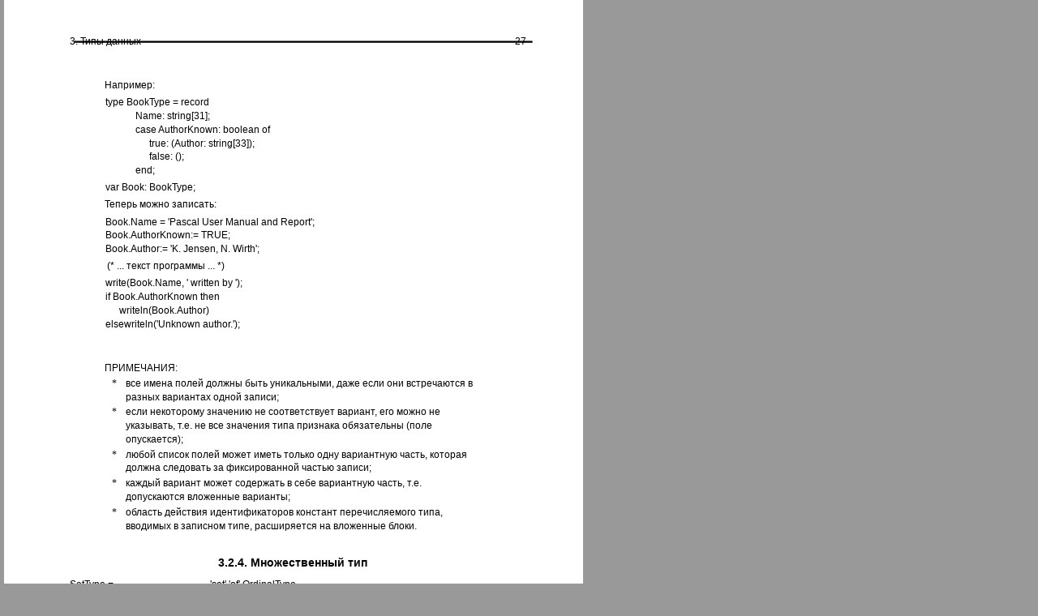

--- FILE ---
content_type: text/html; charset=windows-1251
request_url: http://jkfs.petrsu.ru/~yura/pyldin/download/view_pdf/rus/mainpart/page0021.htm
body_size: 2079
content:
<html>
<head><meta HTTP-EQUIV="Content-Type" CONTENT="text/html; charset=windows-1251"><style type="text/css">
<!--
.nav{position:absolute; visibility: visible; left: 1px; top: 1px; clip:  rect( );  font-size:  9pt}
.img{position:absolute;top:1px;left:1px;height:1px;width:1px}
.pg{background-color: #FFFFFF;position:absolute;top:0px;left:0px;height:1010;width:714;}

.ft0{position: absolute; visibility: visible; font-size:12px;font-family:Arial;color:#000000;}
.ft1{position: absolute; visibility: visible; font-size:12px;font-family:Times;color:#000000;}
.ft2{position: absolute; visibility: visible; font-size:14px;font-family:Arial;color:#000000;}
-->
</style>
</head>
<body bgcolor=#999999 vlink=blue link=blue>
<span class="pg" style="top:0px; left:5px; width:714px; height:1010px"></span>
<span style='top:0px; left:5px; height:1010px; width:714px' class='img'>
<img src="Pg0021im.png" height = "1010 width = "714"	border="0">
</span>
<span style='top:32px; left:86px' class="ft0"><pre><font face='Arial'>3. Типы данных</font></pre></span>
<span style='top:32px; left:635px' class="ft0"><pre><font face='Arial'>27</font></pre></span>
<span style='top:86px; left:129px' class="ft0"><pre><font face='Arial'>Например:</font></pre></span>
<span style='top:107px; left:130px' class="ft0"><pre><font face='Arial'>type BookType = record</font></pre></span>
<span style='top:124px; left:164px' class="ft0"><pre><font face='Arial'> Name: string[31];</font></pre></span>
<span style='top:141px; left:164px' class="ft0"><pre><font face='Arial'> case AuthorKnown: boolean of</font></pre></span>
<span style='top:158px; left:181px' class="ft0"><pre><font face='Arial'> true: (Author: string[33]);</font></pre></span>
<span style='top:174px; left:181px' class="ft0"><pre><font face='Arial'> false: ();</font></pre></span>
<span style='top:191px; left:164px' class="ft0"><pre><font face='Arial'> end;</font></pre></span>
<span style='top:212px; left:130px' class="ft0"><pre><font face='Arial'>var Book: BookType;</font></pre></span>
<span style='top:233px; left:129px' class="ft0"><pre><font face='Arial'>Теперь можно записать:</font></pre></span>
<span style='top:255px; left:130px' class="ft0"><pre><font face='Arial'>Book.Name = 'Pascal User Manual and Report';</font></pre></span>
<span style='top:271px; left:130px' class="ft0"><pre><font face='Arial'>Book.AuthorKnown:= TRUE;</font></pre></span>
<span style='top:288px; left:130px' class="ft0"><pre><font face='Arial'>Book.Author:= 'K. Jensen, N. Wirth';</font></pre></span>
<span style='top:309px; left:129px' class="ft0"><pre><font face='Arial'> (* ... текст программы ... *)</font></pre></span>
<span style='top:330px; left:130px' class="ft0"><pre><font face='Arial'>write(Book.Name, ' written by ');</font></pre></span>
<span style='top:347px; left:130px' class="ft0"><pre><font face='Arial'>if Book.AuthorKnown then</font></pre></span>
<span style='top:364px; left:147px' class="ft0"><pre><font face='Arial'>writeln(Book.Author)</font></pre></span>
<span style='top:381px; left:130px' class="ft0"><pre><font face='Arial'>elsewriteln('Unknown author.');</font></pre></span>
<span style='top:435px; left:129px' class="ft0"><pre><font face='Arial'>ПРИМЕЧАНИЯ:</font></pre></span>
<span style='top:454px; left:138px' class="ft1"><pre><font face='Times'>*</font></pre></span>
<span style='top:454px; left:155px' class="ft0"><pre><font face='Arial'>все имена полей должны быть уникальными, даже если они встречаются в</font></pre></span>
<span style='top:471px; left:155px' class="ft0"><pre><font face='Arial'>разных вариантах одной записи;</font></pre></span>
<span style='top:489px; left:138px' class="ft1"><pre><font face='Times'>*</font></pre></span>
<span style='top:489px; left:155px' class="ft0"><pre><font face='Arial'>если некоторому значению не соответствует вариант, его можно не</font></pre></span>
<span style='top:506px; left:155px' class="ft0"><pre><font face='Arial'>указывать, т.е. не все значения типа признака обязательны (поле</font></pre></span>
<span style='top:523px; left:155px' class="ft0"><pre><font face='Arial'>опускается);</font></pre></span>
<span style='top:542px; left:138px' class="ft1"><pre><font face='Times'>*</font></pre></span>
<span style='top:542px; left:155px' class="ft0"><pre><font face='Arial'>любой список полей может иметь только одну вариантную часть, которая</font></pre></span>
<span style='top:558px; left:155px' class="ft0"><pre><font face='Arial'>должна следовать за фиксированной частью записи;</font></pre></span>
<span style='top:577px; left:138px' class="ft1"><pre><font face='Times'>*</font></pre></span>
<span style='top:577px; left:155px' class="ft0"><pre><font face='Arial'>каждый вариант может содержать в себе вариантную часть, т.е.</font></pre></span>
<span style='top:594px; left:155px' class="ft0"><pre><font face='Arial'>допускаются вложенные варианты;</font></pre></span>
<span style='top:613px; left:138px' class="ft1"><pre><font face='Times'>*</font></pre></span>
<span style='top:613px; left:155px' class="ft0"><pre><font face='Arial'>область действия идентификаторов констант перечисляемого типа,</font></pre></span>
<span style='top:630px; left:155px' class="ft0"><pre><font face='Arial'>вводимых в записном типе, расширяется на вложенные блоки.</font></pre></span>
<span style='top:672px; left:269px' class="ft2"><pre><font face='Arial'><b>3.2.4. Множественный тип</b></font></pre></span>
<span style='top:702px; left:86px' class="ft0"><pre><font face='Arial'>SetType =</font></pre></span>
<span style='top:702px; left:259px' class="ft0"><pre><font face='Arial'>'set' 'of' OrdinalType.</font></pre></span>
<span style='top:729px; left:129px' class="ft0"><pre><font face='Arial'>Множественные типы обеспечивают компактную структуру, в которой</font></pre></span>
<span style='top:746px; left:86px' class="ft0"><pre><font face='Arial'>сохраняется информация о группах значений, относящихся к ординальному типу.</font></pre></span>
<span style='top:763px; left:86px' class="ft0"><pre><font face='Arial'>Множество значений переменной множественного типа включает в себя все (включая</font></pre></span>
<span style='top:780px; left:86px' class="ft0"><pre><font face='Arial'>пустое) подмножества элементов базового типа. Значение переменной</font></pre></span>
<span style='top:796px; left:86px' class="ft0"><pre><font face='Arial'>множественного типа является множеством элементов типа, совпадающего с базовым</font></pre></span>
<span style='top:813px; left:86px' class="ft0"><pre><font face='Arial'>типом.В UniPascal-е число элементов не должно превышать 256 с порядковыми</font></pre></span>
<span style='top:847px; left:86px' class="ft0"><pre><font face='Arial'>номерами в диапазоне от 0 до 255.</font></pre></span>
<span style='top:864px; left:129px' class="ft0"><pre><font face='Arial'>Над объектами множественного типа можно применять следующие операции:</font></pre></span>
<span style='top:880px; left:138px' class="ft1"><pre><font face='Times'>*</font></pre></span>
<span style='top:880px; left:155px' class="ft0"><pre><font face='Arial'>равенство множеств </font></pre></span>
<span style='top:880px; left:432px' class="ft0"><pre><font face='Arial'>=</font></pre></span>
<span style='top:897px; left:138px' class="ft1"><pre><font face='Times'>*</font></pre></span>
<span style='top:897px; left:155px' class="ft0"><pre><font face='Arial'>неравенство (различие) множеств </font></pre></span>
<span style='top:897px; left:432px' class="ft0"><pre><font face='Arial'><></font></pre></span>
<span style='top:914px; left:138px' class="ft1"><pre><font face='Times'>*</font></pre></span>
<span style='top:914px; left:155px' class="ft0"><pre><font face='Arial'>включение одного множества в другое >=, <=</font></pre></span>
<span class='nav' style='left: 357px; top: 1010px'><pre><a href='page0001.htm'><<</a>&nbsp;&nbsp;<a href='page0020.htm'><</a>&nbsp;&nbsp;GO&nbsp;&nbsp;<a href='page0022.htm'>></a>&nbsp;&nbsp;<a href='page0078.htm'>>></a></pre><p><A HREF="../../../../index.html" TARGET="_top"><big>Вернуться к началу сайта</big></a></p><br></span>
</body>
</html>

